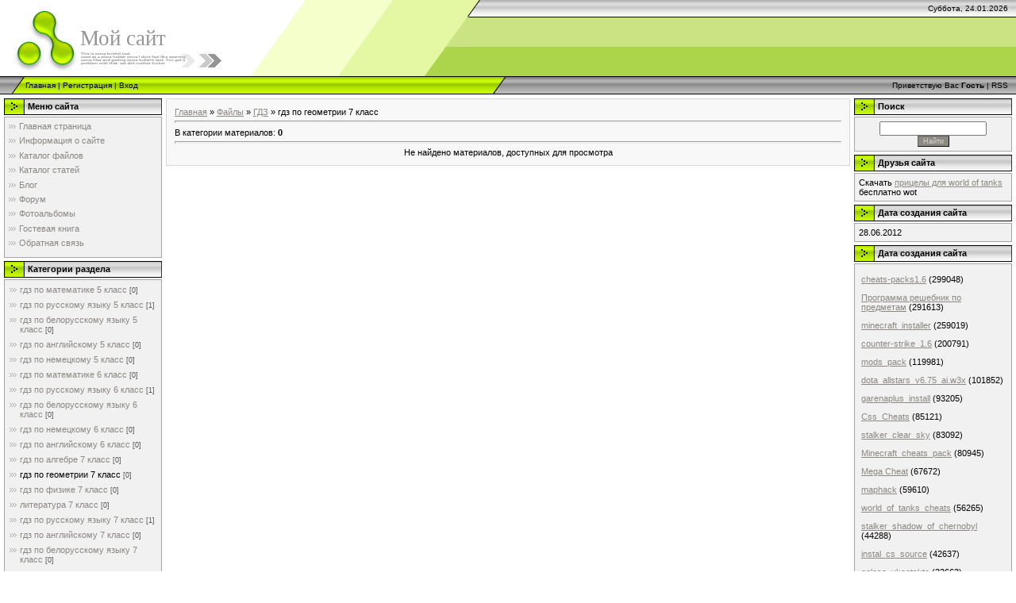

--- FILE ---
content_type: text/html; charset=UTF-8
request_url: https://depositfiless.ucoz.com/load/gdz/gdz_po_geometrii_7_klass/43
body_size: 7489
content:
<html>
<head>
<script type="text/javascript" src="/?%5EaYwAUvvXyxZXexLGD%5EBx%21XjdDzwDtHPEvF0c60VDVCp9MPmvWL1txQ7%5EA4%3BT%3BKkvMnksuKqRG5j%3BOPYvG5v9MMb4vNGyAgFXznITjRxuy%21XbBD67At7i3iFwlcA4QuNiDY10UHCw%5EWJDJGRphxNNtiAELmpX%5EV%5EDzJHCQW6eex4vgUSMXYEhFInB%21xifxK7acMaVKk3k7%3B4MdaXZBQUxTEiNcRH7jZL"></script>
	<script type="text/javascript">new Image().src = "//counter.yadro.ru/hit;ucoznet?r"+escape(document.referrer)+(screen&&";s"+screen.width+"*"+screen.height+"*"+(screen.colorDepth||screen.pixelDepth))+";u"+escape(document.URL)+";"+Date.now();</script>
	<script type="text/javascript">new Image().src = "//counter.yadro.ru/hit;ucoz_desktop_ad?r"+escape(document.referrer)+(screen&&";s"+screen.width+"*"+screen.height+"*"+(screen.colorDepth||screen.pixelDepth))+";u"+escape(document.URL)+";"+Date.now();</script><script type="text/javascript">
if(typeof(u_global_data)!='object') u_global_data={};
function ug_clund(){
	if(typeof(u_global_data.clunduse)!='undefined' && u_global_data.clunduse>0 || (u_global_data && u_global_data.is_u_main_h)){
		if(typeof(console)=='object' && typeof(console.log)=='function') console.log('utarget already loaded');
		return;
	}
	u_global_data.clunduse=1;
	if('0'=='1'){
		var d=new Date();d.setTime(d.getTime()+86400000);document.cookie='adbetnetshowed=2; path=/; expires='+d;
		if(location.search.indexOf('clk2398502361292193773143=1')==-1){
			return;
		}
	}else{
		window.addEventListener("click", function(event){
			if(typeof(u_global_data.clunduse)!='undefined' && u_global_data.clunduse>1) return;
			if(typeof(console)=='object' && typeof(console.log)=='function') console.log('utarget click');
			var d=new Date();d.setTime(d.getTime()+86400000);document.cookie='adbetnetshowed=1; path=/; expires='+d;
			u_global_data.clunduse=2;
			new Image().src = "//counter.yadro.ru/hit;ucoz_desktop_click?r"+escape(document.referrer)+(screen&&";s"+screen.width+"*"+screen.height+"*"+(screen.colorDepth||screen.pixelDepth))+";u"+escape(document.URL)+";"+Date.now();
		});
	}
	
	new Image().src = "//counter.yadro.ru/hit;desktop_click_load?r"+escape(document.referrer)+(screen&&";s"+screen.width+"*"+screen.height+"*"+(screen.colorDepth||screen.pixelDepth))+";u"+escape(document.URL)+";"+Date.now();
}

setTimeout(function(){
	if(typeof(u_global_data.preroll_video_57322)=='object' && u_global_data.preroll_video_57322.active_video=='adbetnet') {
		if(typeof(console)=='object' && typeof(console.log)=='function') console.log('utarget suspend, preroll active');
		setTimeout(ug_clund,8000);
	}
	else ug_clund();
},3000);
</script>
<meta http-equiv="content-type" content="text/html; charset=UTF-8">
<title>гдз по геометрии 7 класс - ГДЗ - Каталог файлов - Персональный сайт</title>

<link type="text/css" rel="StyleSheet" href="/.s/src/css/971.css" />

	<link rel="stylesheet" href="/.s/src/base.min.css?v=221108" />
	<link rel="stylesheet" href="/.s/src/layer7.min.css?v=221108" />

	<script src="/.s/src/jquery-1.12.4.min.js"></script>
	
	<script src="/.s/src/uwnd.min.js?v=221108"></script>
	<script src="//s753.ucoz.net/cgi/uutils.fcg?a=uSD&ca=2&ug=999&isp=0&r=0.851318570974563"></script>
	<link rel="stylesheet" href="/.s/src/ulightbox/ulightbox.min.css" />
	<link rel="stylesheet" href="/.s/src/social.css" />
	<script src="/.s/src/ulightbox/ulightbox.min.js"></script>
	<script>
/* --- UCOZ-JS-DATA --- */
window.uCoz = {"layerType":7,"sign":{"5255":"Помощник","7287":"Перейти на страницу с фотографией.","7253":"Начать слайд-шоу","10075":"Обязательны для выбора","7252":"Предыдущий","7251":"Запрошенный контент не может быть загружен. Пожалуйста, попробуйте позже.","3125":"Закрыть","210178":"Замечания","5458":"Следующий","7254":"Изменить размер","3238":"Опции"},"uLightboxType":1,"language":"ru","ssid":"605625225631077277776","module":"load","country":"US","site":{"domain":null,"id":"ddepositfiless","host":"depositfiless.ucoz.com"}};
/* --- UCOZ-JS-CODE --- */
 function uSocialLogin(t) {
			var params = {"vkontakte":{"width":790,"height":400},"facebook":{"height":520,"width":950},"google":{"height":600,"width":700},"yandex":{"height":515,"width":870},"ok":{"width":710,"height":390}};
			var ref = escape(location.protocol + '//' + ('depositfiless.ucoz.com' || location.hostname) + location.pathname + ((location.hash ? ( location.search ? location.search + '&' : '?' ) + 'rnd=' + Date.now() + location.hash : ( location.search || '' ))));
			window.open('/'+t+'?ref='+ref,'conwin','width='+params[t].width+',height='+params[t].height+',status=1,resizable=1,left='+parseInt((screen.availWidth/2)-(params[t].width/2))+',top='+parseInt((screen.availHeight/2)-(params[t].height/2)-20)+'screenX='+parseInt((screen.availWidth/2)-(params[t].width/2))+',screenY='+parseInt((screen.availHeight/2)-(params[t].height/2)-20));
			return false;
		}
		function TelegramAuth(user){
			user['a'] = 9; user['m'] = 'telegram';
			_uPostForm('', {type: 'POST', url: '/index/sub', data: user});
		}
function loginPopupForm(params = {}) { new _uWnd('LF', ' ', -250, -100, { closeonesc:1, resize:1 }, { url:'/index/40' + (params.urlParams ? '?'+params.urlParams : '') }) }
/* --- UCOZ-JS-END --- */
</script>

	<style>.UhideBlock{display:none; }</style>
</head>

<body style="background-color:#FFFFFF; margin:0;padding:0;">
<div id="utbr8214" rel="s753"></div>

<!--U1AHEADER1Z-->
<div style="background:url('/.s/t/971/1.gif') top repeat-x #FFFFFF;">
<table border="0" cellpadding="0" cellspacing="0" width="100%">
<tr><td width="101" height="22"><img src="/.s/t/971/2.gif" border="0"></td><td width="505" height="22"><img src="/.s/t/971/3.gif" border="0"></td><td align="right" style="font-size:10px;padding-right:10px;">Суббота, 24.01.2026</td></tr>
<tr><td width="101" height="74"><img src="/.s/t/971/4.gif" border="0"></td><td width="505" style="background:url('/.s/t/971/5.gif');padding-bottom:20px;"><span style="color:#969595;font:20pt bold Verdana,Tahoma;"><!-- <logo> -->Мой сайт<!-- </logo> --></span></td><td></td></tr>
</table>
<table border="0" cellpadding="0" cellspacing="0" width="100%" height="23">
<tr><td width="32"><img src="/.s/t/971/6.gif" border="0"></td><td style="background:url('/.s/t/971/7.gif') #B0E300;font-size:10px;" class="topLink"><a href="http://depositfiless.ucoz.com/" title="Главная"><!--<s5176>-->Главная<!--</s>--></a>  | <a href="/register" title="Регистрация"><!--<s3089>-->Регистрация<!--</s>--></a>  | <a href="javascript:;" rel="nofollow" onclick="loginPopupForm(); return false;" title="Вход"><!--<s3087>-->Вход<!--</s>--></a></td><td width="27"><img src="/.s/t/971/8.gif" border="0"></td><td align="right" class="topLink" style="padding-right:10px;font-size:10px;"><!--<s5212>-->Приветствую Вас<!--</s>--> <b>Гость</b> | <a href="https://depositfiless.ucoz.com/load/rss/">RSS</a></td></tr>
</table>
</div>
<!--/U1AHEADER1Z-->

<!-- <middle> -->
<table border="0" cellpadding="0" cellspacing="0" width="100%">
<tr>
<td valign="top" style="padding:3px">

<!--U1CLEFTER1Z--><!-- <block1> -->

<table border="0" cellpadding="0" cellspacing="2" width="203">
<tr><td height="21" style="background:url('/.s/t/971/9.gif') #D4DFF7;padding-left:30px;"><b><!-- <bt> --><!--<s5184>-->Меню сайта<!--</s>--><!-- </bt> --></b></td></tr>
<tr><td style="background:#F1F1F1;padding:5px;border:1px solid #A7A6A6;"><!-- <bc> --><div id="uMenuDiv1" class="uMenuV" style="position:relative;"><ul class="uMenuRoot">
<li><div class="umn-tl"><div class="umn-tr"><div class="umn-tc"></div></div></div><div class="umn-ml"><div class="umn-mr"><div class="umn-mc"><div class="uMenuItem"><a href="/"><span>Главная страница</span></a></div></div></div></div><div class="umn-bl"><div class="umn-br"><div class="umn-bc"><div class="umn-footer"></div></div></div></div></li>
<li><div class="umn-tl"><div class="umn-tr"><div class="umn-tc"></div></div></div><div class="umn-ml"><div class="umn-mr"><div class="umn-mc"><div class="uMenuItem"><a href="/index/0-2"><span>Информация о сайте</span></a></div></div></div></div><div class="umn-bl"><div class="umn-br"><div class="umn-bc"><div class="umn-footer"></div></div></div></div></li>
<li><div class="umn-tl"><div class="umn-tr"><div class="umn-tc"></div></div></div><div class="umn-ml"><div class="umn-mr"><div class="umn-mc"><div class="uMenuItem"><a href="/load"><span>Каталог файлов</span></a></div></div></div></div><div class="umn-bl"><div class="umn-br"><div class="umn-bc"><div class="umn-footer"></div></div></div></div></li>
<li><div class="umn-tl"><div class="umn-tr"><div class="umn-tc"></div></div></div><div class="umn-ml"><div class="umn-mr"><div class="umn-mc"><div class="uMenuItem"><a href="/publ"><span>Каталог статей</span></a></div></div></div></div><div class="umn-bl"><div class="umn-br"><div class="umn-bc"><div class="umn-footer"></div></div></div></div></li>
<li><div class="umn-tl"><div class="umn-tr"><div class="umn-tc"></div></div></div><div class="umn-ml"><div class="umn-mr"><div class="umn-mc"><div class="uMenuItem"><a href="/blog"><span>Блог</span></a></div></div></div></div><div class="umn-bl"><div class="umn-br"><div class="umn-bc"><div class="umn-footer"></div></div></div></div></li>
<li><div class="umn-tl"><div class="umn-tr"><div class="umn-tc"></div></div></div><div class="umn-ml"><div class="umn-mr"><div class="umn-mc"><div class="uMenuItem"><a href="/forum"><span>Форум</span></a></div></div></div></div><div class="umn-bl"><div class="umn-br"><div class="umn-bc"><div class="umn-footer"></div></div></div></div></li>
<li><div class="umn-tl"><div class="umn-tr"><div class="umn-tc"></div></div></div><div class="umn-ml"><div class="umn-mr"><div class="umn-mc"><div class="uMenuItem"><a href="/photo"><span>Фотоальбомы</span></a></div></div></div></div><div class="umn-bl"><div class="umn-br"><div class="umn-bc"><div class="umn-footer"></div></div></div></div></li>
<li><div class="umn-tl"><div class="umn-tr"><div class="umn-tc"></div></div></div><div class="umn-ml"><div class="umn-mr"><div class="umn-mc"><div class="uMenuItem"><a href="/gb"><span>Гостевая книга</span></a></div></div></div></div><div class="umn-bl"><div class="umn-br"><div class="umn-bc"><div class="umn-footer"></div></div></div></div></li>
<li><div class="umn-tl"><div class="umn-tr"><div class="umn-tc"></div></div></div><div class="umn-ml"><div class="umn-mr"><div class="umn-mc"><div class="uMenuItem"><a href="/index/0-3"><span>Обратная связь</span></a></div></div></div></div><div class="umn-bl"><div class="umn-br"><div class="umn-bc"><div class="umn-footer"></div></div></div></div></li></ul></div><script>$(function(){_uBuildMenu('#uMenuDiv1',0,document.location.href+'/','uMenuItemA','uMenuArrow',2500);})</script><!-- </bc> --></td></tr>
</table>

<!-- </block1> -->

<!-- <block2> -->

<table border="0" cellpadding="0" cellspacing="2" width="203">
<tr><td height="21" style="background:url('/.s/t/971/9.gif') #D4DFF7;padding-left:30px;"><b><!-- <bt> --><!--<s5351>-->Категории раздела<!--</s>--><!-- </bt> --></b></td></tr>
<tr><td style="background:#F1F1F1;padding:5px;border:1px solid #A7A6A6;"><!-- <bc> --><table border="0" cellspacing="1" cellpadding="0" width="100%" class="catsTable"><tr>
					<td style="width:100%" class="catsTd" valign="top" id="cid32">
						<a href="/load/gdz/gdz_po_matematike_5_klass/32" class="catName">гдз по математике 5 класс</a>  <span class="catNumData" style="unicode-bidi:embed;">[0]</span> 
					</td></tr><tr>
					<td style="width:100%" class="catsTd" valign="top" id="cid33">
						<a href="/load/gdz/gdz_po_russkomu_jazyku_5_klass/33" class="catName">гдз по русскому языку 5 класс</a>  <span class="catNumData" style="unicode-bidi:embed;">[1]</span> 
					</td></tr><tr>
					<td style="width:100%" class="catsTd" valign="top" id="cid34">
						<a href="/load/gdz/gdz_po_belorusskomu_jazyku_5_klass/34" class="catName">гдз по белорусскому языку 5 класс</a>  <span class="catNumData" style="unicode-bidi:embed;">[0]</span> 
					</td></tr><tr>
					<td style="width:100%" class="catsTd" valign="top" id="cid35">
						<a href="/load/gdz/gdz_po_anglijskomu_5_klass/35" class="catName">гдз по английскому 5 класс</a>  <span class="catNumData" style="unicode-bidi:embed;">[0]</span> 
					</td></tr><tr>
					<td style="width:100%" class="catsTd" valign="top" id="cid36">
						<a href="/load/gdz/gdz_po_nemeckomu_5_klass/36" class="catName">гдз по немецкому 5 класс</a>  <span class="catNumData" style="unicode-bidi:embed;">[0]</span> 
					</td></tr><tr>
					<td style="width:100%" class="catsTd" valign="top" id="cid37">
						<a href="/load/gdz/gdz_po_matematike_6_klass/37" class="catName">гдз по математике 6 класс</a>  <span class="catNumData" style="unicode-bidi:embed;">[0]</span> 
					</td></tr><tr>
					<td style="width:100%" class="catsTd" valign="top" id="cid38">
						<a href="/load/gdz/gdz_po_russkomu_jazyku_6_klass/38" class="catName">гдз по русскому языку 6 класс</a>  <span class="catNumData" style="unicode-bidi:embed;">[1]</span> 
					</td></tr><tr>
					<td style="width:100%" class="catsTd" valign="top" id="cid39">
						<a href="/load/gdz/gdz_po_belorusskomu_jazyku_6_klass/39" class="catName">гдз по белорусскому языку 6 класс</a>  <span class="catNumData" style="unicode-bidi:embed;">[0]</span> 
					</td></tr><tr>
					<td style="width:100%" class="catsTd" valign="top" id="cid40">
						<a href="/load/gdz/gdz_po_nemeckomu_6_klass/40" class="catName">гдз по немецкому 6 класс</a>  <span class="catNumData" style="unicode-bidi:embed;">[0]</span> 
					</td></tr><tr>
					<td style="width:100%" class="catsTd" valign="top" id="cid41">
						<a href="/load/gdz/gdz_po_anglijskomu_6_klass/41" class="catName">гдз по английскому 6 класс</a>  <span class="catNumData" style="unicode-bidi:embed;">[0]</span> 
					</td></tr><tr>
					<td style="width:100%" class="catsTd" valign="top" id="cid42">
						<a href="/load/gdz/gdz_po_algebre_7_klass/42" class="catName">гдз по алгебре 7 класс</a>  <span class="catNumData" style="unicode-bidi:embed;">[0]</span> 
					</td></tr><tr>
					<td style="width:100%" class="catsTd" valign="top" id="cid43">
						<a href="/load/gdz/gdz_po_geometrii_7_klass/43" class="catNameActive">гдз по геометрии 7 класс</a>  <span class="catNumData" style="unicode-bidi:embed;">[0]</span> 
					</td></tr><tr>
					<td style="width:100%" class="catsTd" valign="top" id="cid44">
						<a href="/load/gdz/gdz_po_fizike_7_klass/44" class="catName">гдз по физике 7 класс</a>  <span class="catNumData" style="unicode-bidi:embed;">[0]</span> 
					</td></tr><tr>
					<td style="width:100%" class="catsTd" valign="top" id="cid45">
						<a href="/load/gdz/literatura_7_klass/45" class="catName">литература 7 класс</a>  <span class="catNumData" style="unicode-bidi:embed;">[0]</span> 
					</td></tr><tr>
					<td style="width:100%" class="catsTd" valign="top" id="cid46">
						<a href="/load/gdz/gdz_po_russkomu_jazyku_7_klass/46" class="catName">гдз по русскому языку 7 класс</a>  <span class="catNumData" style="unicode-bidi:embed;">[1]</span> 
					</td></tr><tr>
					<td style="width:100%" class="catsTd" valign="top" id="cid47">
						<a href="/load/gdz/gdz_po_anglijskomu_7_klass/47" class="catName">гдз по английскому 7 класс</a>  <span class="catNumData" style="unicode-bidi:embed;">[0]</span> 
					</td></tr><tr>
					<td style="width:100%" class="catsTd" valign="top" id="cid48">
						<a href="/load/gdz/gdz_po_belorusskomu_jazyku_7_klass/48" class="catName">гдз по белорусскому языку 7 класс</a>  <span class="catNumData" style="unicode-bidi:embed;">[0]</span> 
					</td></tr><tr>
					<td style="width:100%" class="catsTd" valign="top" id="cid49">
						<a href="/load/gdz/gdz_po_nemeckomu_7_klass/49" class="catName">гдз по немецкому 7 класс</a>  <span class="catNumData" style="unicode-bidi:embed;">[0]</span> 
					</td></tr><tr>
					<td style="width:100%" class="catsTd" valign="top" id="cid50">
						<a href="/load/gdz/gdz_po_algebre_8_klass/50" class="catName">гдз по алгебре 8 класс</a>  <span class="catNumData" style="unicode-bidi:embed;">[0]</span> 
					</td></tr><tr>
					<td style="width:100%" class="catsTd" valign="top" id="cid51">
						<a href="/load/gdz/gdz_po_geometrii_8_klass/51" class="catName">гдз по геометрии 8 класс</a>  <span class="catNumData" style="unicode-bidi:embed;">[0]</span> 
					</td></tr><tr>
					<td style="width:100%" class="catsTd" valign="top" id="cid52">
						<a href="/load/gdz/gdz_po_fizike_8_klass/52" class="catName">гдз по физике 8 класс</a>  <span class="catNumData" style="unicode-bidi:embed;">[0]</span> 
					</td></tr><tr>
					<td style="width:100%" class="catsTd" valign="top" id="cid53">
						<a href="/load/gdz/gdz_po_khimii_8_klass/53" class="catName">гдз по химии 8 класс</a>  <span class="catNumData" style="unicode-bidi:embed;">[0]</span> 
					</td></tr><tr>
					<td style="width:100%" class="catsTd" valign="top" id="cid54">
						<a href="/load/gdz/gdz_po_russkomu_jazyku_8_klass/54" class="catName">гдз по русскому языку 8 класс</a>  <span class="catNumData" style="unicode-bidi:embed;">[1]</span> 
					</td></tr><tr>
					<td style="width:100%" class="catsTd" valign="top" id="cid55">
						<a href="/load/gdz/gdz_po_anglijskomu_8_klass/55" class="catName">гдз по английскому 8 класс</a>  <span class="catNumData" style="unicode-bidi:embed;">[0]</span> 
					</td></tr><tr>
					<td style="width:100%" class="catsTd" valign="top" id="cid56">
						<a href="/load/gdz/gdz_po_belorusskomu_jazyku_8_klass/56" class="catName">гдз по белорусскому языку 8 класс</a>  <span class="catNumData" style="unicode-bidi:embed;">[0]</span> 
					</td></tr><tr>
					<td style="width:100%" class="catsTd" valign="top" id="cid57">
						<a href="/load/gdz/gdz_po_nemeckomu_8_klass/57" class="catName">гдз по немецкому 8 класс</a>  <span class="catNumData" style="unicode-bidi:embed;">[0]</span> 
					</td></tr><tr>
					<td style="width:100%" class="catsTd" valign="top" id="cid58">
						<a href="/load/gdz/gdz_po_algebre_9_klass/58" class="catName">гдз по алгебре 9 класс</a>  <span class="catNumData" style="unicode-bidi:embed;">[0]</span> 
					</td></tr><tr>
					<td style="width:100%" class="catsTd" valign="top" id="cid59">
						<a href="/load/gdz/gdz_po_geometrii_9_klass/59" class="catName">гдз по геометрии 9 класс</a>  <span class="catNumData" style="unicode-bidi:embed;">[0]</span> 
					</td></tr><tr>
					<td style="width:100%" class="catsTd" valign="top" id="cid60">
						<a href="/load/gdz/gdz_po_fizike_9_klass/60" class="catName">гдз по физике 9 класс</a>  <span class="catNumData" style="unicode-bidi:embed;">[0]</span> 
					</td></tr><tr>
					<td style="width:100%" class="catsTd" valign="top" id="cid61">
						<a href="/load/gdz/gdz_po_khimii_9_klass/61" class="catName">гдз по химии 9 класс</a>  <span class="catNumData" style="unicode-bidi:embed;">[0]</span> 
					</td></tr><tr>
					<td style="width:100%" class="catsTd" valign="top" id="cid62">
						<a href="/load/gdz/gdz_po_russkomu_jazyku_9_klass/62" class="catName">гдз по русскому языку 9 класс</a>  <span class="catNumData" style="unicode-bidi:embed;">[1]</span> 
					</td></tr><tr>
					<td style="width:100%" class="catsTd" valign="top" id="cid63">
						<a href="/load/gdz/gdz_po_anglijskomu_9_klass/63" class="catName">гдз по английскому 9 класс</a>  <span class="catNumData" style="unicode-bidi:embed;">[0]</span> 
					</td></tr><tr>
					<td style="width:100%" class="catsTd" valign="top" id="cid64">
						<a href="/load/gdz/cherchenie_9_klass/64" class="catName">черчение 9 класс</a>  <span class="catNumData" style="unicode-bidi:embed;">[0]</span> 
					</td></tr><tr>
					<td style="width:100%" class="catsTd" valign="top" id="cid65">
						<a href="/load/gdz/informatika_9_klass/65" class="catName">информатика 9 класс</a>  <span class="catNumData" style="unicode-bidi:embed;">[1]</span> 
					</td></tr><tr>
					<td style="width:100%" class="catsTd" valign="top" id="cid66">
						<a href="/load/gdz/gdz_po_belorusskomu_jazyku_9_klass/66" class="catName">гдз по белорусскому языку 9 класс</a>  <span class="catNumData" style="unicode-bidi:embed;">[0]</span> 
					</td></tr><tr>
					<td style="width:100%" class="catsTd" valign="top" id="cid67">
						<a href="/load/gdz/gdz_po_nemeckomu_9_klass/67" class="catName">гдз по немецкому 9 класс</a>  <span class="catNumData" style="unicode-bidi:embed;">[0]</span> 
					</td></tr><tr>
					<td style="width:100%" class="catsTd" valign="top" id="cid68">
						<a href="/load/gdz/gdz_po_algebre_10_klass/68" class="catName">гдз по алгебре 10 класс</a>  <span class="catNumData" style="unicode-bidi:embed;">[0]</span> 
					</td></tr><tr>
					<td style="width:100%" class="catsTd" valign="top" id="cid69">
						<a href="/load/gdz/gdz_po_geometrii_10_klass/69" class="catName">гдз по геометрии 10 класс</a>  <span class="catNumData" style="unicode-bidi:embed;">[0]</span> 
					</td></tr><tr>
					<td style="width:100%" class="catsTd" valign="top" id="cid70">
						<a href="/load/gdz/gdz_po_fizike_10_klass/70" class="catName">гдз по физике 10 класс</a>  <span class="catNumData" style="unicode-bidi:embed;">[0]</span> 
					</td></tr><tr>
					<td style="width:100%" class="catsTd" valign="top" id="cid71">
						<a href="/load/gdz/gdz_po_khimii_10_klass/71" class="catName">гдз по химии 10 класс</a>  <span class="catNumData" style="unicode-bidi:embed;">[0]</span> 
					</td></tr><tr>
					<td style="width:100%" class="catsTd" valign="top" id="cid72">
						<a href="/load/gdz/gdz_po_russkomu_jazyku_10_klass/72" class="catName">гдз по русскому языку 10 класс</a>  <span class="catNumData" style="unicode-bidi:embed;">[0]</span> 
					</td></tr><tr>
					<td style="width:100%" class="catsTd" valign="top" id="cid73">
						<a href="/load/gdz/gdz_po_anglijskomu_10_klass/73" class="catName">гдз по английскому 10 класс</a>  <span class="catNumData" style="unicode-bidi:embed;">[0]</span> 
					</td></tr><tr>
					<td style="width:100%" class="catsTd" valign="top" id="cid74">
						<a href="/load/gdz/cherchenie_10_klass/74" class="catName">черчение 10 класс</a>  <span class="catNumData" style="unicode-bidi:embed;">[0]</span> 
					</td></tr><tr>
					<td style="width:100%" class="catsTd" valign="top" id="cid75">
						<a href="/load/gdz/informatika_10_klass/75" class="catName">информатика 10 класс</a>  <span class="catNumData" style="unicode-bidi:embed;">[1]</span> 
					</td></tr><tr>
					<td style="width:100%" class="catsTd" valign="top" id="cid76">
						<a href="/load/gdz/gdz_po_belorusskomu_jazyku_10_klass/76" class="catName">гдз по белорусскому языку 10 класс</a>  <span class="catNumData" style="unicode-bidi:embed;">[0]</span> 
					</td></tr><tr>
					<td style="width:100%" class="catsTd" valign="top" id="cid77">
						<a href="/load/gdz/gdz_po_nemeckomu_10_klass/77" class="catName">гдз по немецкому 10 класс</a>  <span class="catNumData" style="unicode-bidi:embed;">[0]</span> 
					</td></tr><tr>
					<td style="width:100%" class="catsTd" valign="top" id="cid78">
						<a href="/load/gdz/dz_po_algebre_11_klass/78" class="catName">дз по алгебре 11 класс</a>  <span class="catNumData" style="unicode-bidi:embed;">[0]</span> 
					</td></tr><tr>
					<td style="width:100%" class="catsTd" valign="top" id="cid79">
						<a href="/load/gdz/gdz_po_geometrii_11_klass/79" class="catName">гдз по геометрии 11 класс</a>  <span class="catNumData" style="unicode-bidi:embed;">[0]</span> 
					</td></tr><tr>
					<td style="width:100%" class="catsTd" valign="top" id="cid80">
						<a href="/load/gdz/gdz_po_fizike_11_klass/80" class="catName">гдз по физике 11 класс</a>  <span class="catNumData" style="unicode-bidi:embed;">[0]</span> 
					</td></tr><tr>
					<td style="width:100%" class="catsTd" valign="top" id="cid81">
						<a href="/load/gdz/gdz_po_khimii_11_klass/81" class="catName">гдз по химии 11 класс</a>  <span class="catNumData" style="unicode-bidi:embed;">[0]</span> 
					</td></tr><tr>
					<td style="width:100%" class="catsTd" valign="top" id="cid82">
						<a href="/load/gdz/gdz_po_russkomu_jazyku_11_klass/82" class="catName">гдз по русскому языку 11 класс</a>  <span class="catNumData" style="unicode-bidi:embed;">[0]</span> 
					</td></tr><tr>
					<td style="width:100%" class="catsTd" valign="top" id="cid83">
						<a href="/load/gdz/gdz_po_anglijskomu_11_klass/83" class="catName">гдз по английскому 11 класс</a>  <span class="catNumData" style="unicode-bidi:embed;">[0]</span> 
					</td></tr><tr>
					<td style="width:100%" class="catsTd" valign="top" id="cid84">
						<a href="/load/gdz/cherchenie_11_klass/84" class="catName">черчение 11 класс</a>  <span class="catNumData" style="unicode-bidi:embed;">[0]</span> 
					</td></tr><tr>
					<td style="width:100%" class="catsTd" valign="top" id="cid85">
						<a href="/load/gdz/informatika_11_klass/85" class="catName">информатика 11 класс</a>  <span class="catNumData" style="unicode-bidi:embed;">[1]</span> 
					</td></tr><tr>
					<td style="width:100%" class="catsTd" valign="top" id="cid86">
						<a href="/load/gdz/gdz_po_belorusskomu_jazyku_11_klass/86" class="catName">гдз по белорусскому языку 11 класс</a>  <span class="catNumData" style="unicode-bidi:embed;">[0]</span> 
					</td></tr><tr>
					<td style="width:100%" class="catsTd" valign="top" id="cid87">
						<a href="/load/gdz/gdz_po_nemeckomu_11_klass/87" class="catName">гдз по немецкому 11 класс</a>  <span class="catNumData" style="unicode-bidi:embed;">[0]</span> 
					</td></tr><tr>
					<td style="width:100%" class="catsTd" valign="top" id="cid89">
						<a href="/load/gdz/podborka_reshebnikov/89" class="catName">ПОДБОРКА РЕШЕБНИКОВ</a>  <span class="catNumData" style="unicode-bidi:embed;">[1]</span> 
					</td></tr><tr>
					<td style="width:100%" class="catsTd" valign="top" id="cid113">
						<a href="/load/gdz/informatika_8_klass/113" class="catName">информатика 8 класс</a>  <span class="catNumData" style="unicode-bidi:embed;">[1]</span> 
					</td></tr><tr>
					<td style="width:100%" class="catsTd" valign="top" id="cid114">
						<a href="/load/gdz/informatika_7_klass/114" class="catName">информатика 7 класс</a>  <span class="catNumData" style="unicode-bidi:embed;">[1]</span> 
					</td></tr><tr>
					<td style="width:100%" class="catsTd" valign="top" id="cid115">
						<a href="/load/gdz/informatika_6_klass/115" class="catName">информатика 6 класс</a>  <span class="catNumData" style="unicode-bidi:embed;">[1]</span> 
					</td></tr><tr>
					<td style="width:100%" class="catsTd" valign="top" id="cid116">
						<a href="/load/gdz/informatika_5_klass/116" class="catName">информатика 5 класс</a>  <span class="catNumData" style="unicode-bidi:embed;">[1]</span> 
					</td></tr></table><!-- </bc> --></td></tr>
</table>

<!-- </block2> -->



<!-- <block4> -->

<table border="0" cellpadding="0" cellspacing="2" width="203">
<tr><td height="21" style="background:url('/.s/t/971/9.gif') #D4DFF7;padding-left:30px;"><b><!-- <bt> --><!--<s5207>-->Наш опрос<!--</s>--><!-- </bt> --></b></td></tr>
<tr><td style="background:#F1F1F1;padding:5px;border:1px solid #A7A6A6;"><!-- <bc> --><script>function pollnow876(){document.getElementById('PlBtn876').disabled=true;_uPostForm('pollform876',{url:'/poll/',type:'POST'});}function polll876(id,i){_uPostForm('',{url:'/poll/'+id+'-1-'+i+'-876',type:'GET'});}</script><div id="pollBlock876"><form id="pollform876" onsubmit="pollnow876();return false;">
			<div class="pollBlock">
				<div class="pollQue"><b>Оцените мой сайт</b></div>
				<div class="pollAns"><div class="answer"><input id="a8761" type="radio" name="answer" value="1" style="vertical-align:middle;" /> <label style="vertical-align:middle;display:inline;" for="a8761">Отлично</label></div>
<div class="answer"><input id="a8762" type="radio" name="answer" value="2" style="vertical-align:middle;" /> <label style="vertical-align:middle;display:inline;" for="a8762">Хорошо</label></div>
<div class="answer"><input id="a8763" type="radio" name="answer" value="3" style="vertical-align:middle;" /> <label style="vertical-align:middle;display:inline;" for="a8763">Неплохо</label></div>
<div class="answer"><input id="a8764" type="radio" name="answer" value="4" style="vertical-align:middle;" /> <label style="vertical-align:middle;display:inline;" for="a8764">Плохо</label></div>
<div class="answer"><input id="a8765" type="radio" name="answer" value="5" style="vertical-align:middle;" /> <label style="vertical-align:middle;display:inline;" for="a8765">Ужасно</label></div>

					<div id="pollSbm876" class="pollButton"><input class="pollBut" id="PlBtn876" type="submit" value="Оценить" /></div>
					<input type="hidden" name="ssid" value="605625225631077277776" />
					<input type="hidden" name="id"   value="1" />
					<input type="hidden" name="a"    value="1" />
					<input type="hidden" name="ajax" value="876" /></div>
				<div class="pollLnk"> <a href="javascript:;" rel="nofollow" onclick="new _uWnd('PollR','Результаты опроса',660,200,{closeonesc:1,maxh:400},{url:'/poll/1'});return false;">Результаты</a> | <a href="javascript:;" rel="nofollow" onclick="new _uWnd('PollA','Архив опросов',660,250,{closeonesc:1,maxh:400,max:1,min:1},{url:'/poll/0-2'});return false;">Архив опросов</a> </div>
				<div class="pollTot">Всего ответов: <b>0</b></div>
			</div></form></div><!-- </bc> --></td></tr>
</table>

<!-- </block4> -->

<!-- <block5> -->

<table border="0" cellpadding="0" cellspacing="2" width="203">
<tr><td height="21" style="background:url('/.s/t/971/9.gif') #D4DFF7;padding-left:30px;"><b><!-- <bt> --><!--<s5195>-->Статистика<!--</s>--><!-- </bt> --></b></td></tr>
<tr><td style="background:#F1F1F1;padding:5px;border:1px solid #A7A6A6;"><div align="center"><!-- <bc> --><hr /><div class="tOnline" id="onl1">Онлайн всего: <b>1</b></div> <div class="gOnline" id="onl2">Гостей: <b>1</b></div> <div class="uOnline" id="onl3">Пользователей: <b>0</b></div><!-- </bc> --></div></td></tr>
</table>

<!-- </block5> -->

<!-- <block6> -->

<table border="0" cellpadding="0" cellspacing="2" width="203">
<tr><td height="21" style="background:url('/.s/t/971/9.gif') #D4DFF7;padding-left:30px;"><b><!-- <bt> --><!--<s5158>-->Форма входа<!--</s>--><!-- </bt> --></b></td></tr>
<tr><td style="background:#F1F1F1;padding:5px;border:1px solid #A7A6A6;"><!-- <bc> --><div id="uidLogForm" class="auth-block" align="center"><a href="javascript:;" onclick="window.open('https://login.uid.me/?site=ddepositfiless&ref='+escape(location.protocol + '//' + ('depositfiless.ucoz.com' || location.hostname) + location.pathname + ((location.hash ? ( location.search ? location.search + '&' : '?' ) + 'rnd=' + Date.now() + location.hash : ( location.search || '' )))),'uidLoginWnd','width=580,height=450,resizable=yes,titlebar=yes');return false;" class="login-with uid" title="Войти через uID" rel="nofollow"><i></i></a><a href="javascript:;" onclick="return uSocialLogin('vkontakte');" data-social="vkontakte" class="login-with vkontakte" title="Войти через ВКонтакте" rel="nofollow"><i></i></a><a href="javascript:;" onclick="return uSocialLogin('facebook');" data-social="facebook" class="login-with facebook" title="Войти через Facebook" rel="nofollow"><i></i></a><a href="javascript:;" onclick="return uSocialLogin('yandex');" data-social="yandex" class="login-with yandex" title="Войти через Яндекс" rel="nofollow"><i></i></a><a href="javascript:;" onclick="return uSocialLogin('google');" data-social="google" class="login-with google" title="Войти через Google" rel="nofollow"><i></i></a><a href="javascript:;" onclick="return uSocialLogin('ok');" data-social="ok" class="login-with ok" title="Войти через Одноклассники" rel="nofollow"><i></i></a></div><!-- </bc> --></td></tr>
</table>

<!-- </block6> --><!--/U1CLEFTER1Z-->
</td>

<td valign="top" width="80%" style="padding-top:5px">
<table border="0" cellpadding="10" cellspacing="0" width="100%" style="border:1px solid #D7D7D7;"><tr><td style="background:#F8F8F8;"><!-- <body> --><table border="0" cellpadding="0" cellspacing="0" width="100%">
<tr>
<td width="80%"><a href="http://depositfiless.ucoz.com/"><!--<s5176>-->Главная<!--</s>--></a> &raquo; <a href="/load/"><!--<s5182>-->Файлы<!--</s>--></a> &raquo; <a href="/load/gdz/31">ГДЗ</a> &raquo; гдз по геометрии 7 класс</td>
<td align="right" style="white-space: nowrap;"></td>
</tr>
</table>
<hr />
<table border="0" cellpadding="0" cellspacing="0" width="100%">
<tr>
<td width="60%"><!--<s5222>-->В категории материалов<!--</s>-->: <b>0</b></td>
<td align="right"></td>
</tr>
</table>
<hr />

<div id="nativeroll_video_cont" style="display:none;"></div><div align="center" class="noEntry">Не найдено материалов, доступных для просмотра</div>
<!-- </body> --></td></tr></table>
</td>

<td valign="top" style="padding:3px">
<!--U1DRIGHTER1Z--><!-- <block7> -->

<!-- </block7> -->

<!-- <block8> -->

<!-- </block8> -->

<!-- <block9> -->

<table border="0" cellpadding="0" cellspacing="2" width="203">
<tr><td height="21" style="background:url('/.s/t/971/9.gif') #D4DFF7;padding-left:30px;"><b><!-- <bt> --><!--<s3163>-->Поиск<!--</s>--><!-- </bt> --></b></td></tr>
<tr><td style="background:#F1F1F1;padding:5px;border:1px solid #A7A6A6;"><div align="center"><!-- <bc> -->
		<div class="searchForm">
			<form onsubmit="this.sfSbm.disabled=true" method="get" style="margin:0" action="/search/">
				<div align="center" class="schQuery">
					<input type="text" name="q" maxlength="30" size="20" class="queryField" />
				</div>
				<div align="center" class="schBtn">
					<input type="submit" class="searchSbmFl" name="sfSbm" value="Найти" />
				</div>
				<input type="hidden" name="t" value="0">
			</form>
		</div><!-- </bc> --></div></td></tr>
</table>

<!-- </block9> -->

<!-- <block10> -->

<!-- </block10> -->

<!-- <block11> -->

<!-- </block11> -->

<!-- <block12> -->
<table border="0" cellpadding="0" cellspacing="2" width="203">
<tr><td height="21" style="background:url('/.s/t/971/9.gif') #D4DFF7;padding-left:30px;"><b><!-- <bt> --><!--<s5204>-->Друзья сайта<!--</s>--><!-- </bt> --></b></td></tr>
<tr><td style="background:#F1F1F1;padding:5px;border:1px solid #A7A6A6;"><!-- <bc> --><!--<s1546>-->
 
 Скачать <a href="http://cheats-for.ru/load/vsjo_dlja_world_of_tanks/pricely_dlja_world_of_tanks/99" target="_blank">прицелы для world of tanks</a></li> бесплатно wot

 
 <!--</s>--><!-- </bc> --></td></tr>


</table>
<!-- </block12> -->

<!-- <block12> -->
<table border="0" cellpadding="0" cellspacing="2" width="203">
<tr><td height="21" style="background:url('/.s/t/971/9.gif') #D4DFF7;padding-left:30px;"><b><!-- <bt> --><!--<s5204>-->Дата создания сайта<!--</s>--><!-- </bt> --></b></td></tr>
<tr><td style="background:#F1F1F1;padding:5px;border:1px solid #A7A6A6;"><!-- <bc> --><!--<s1546>-->
 
 28.06.2012

 <!--</s>--><!-- </bc> --></td></tr>
</table>
<!-- </block12> -->


<!-- <block12> -->
<table border="0" cellpadding="0" cellspacing="2" width="203">
<tr><td height="21" style="background:url('/.s/t/971/9.gif') #D4DFF7;padding-left:30px;"><b><!-- <bt> --><!--<s5204>-->Дата создания сайта<!--</s>--><!-- </bt> --></b></td></tr>
<tr><td style="background:#F1F1F1;padding:5px;border:1px solid #A7A6A6;"><!-- <bc> --><!--<s1546>-->
 
 <table border="0" cellpadding="2" cellspacing="1" width="100%" class="infTable"><tr><td width="50%" style="font:7pt"></td><td nowrap align="right" style="font:7pt"></td></tr><tr><td class="infTitle" colspan="2"><a href="https://depositfiless.ucoz.com/load/cs16/cheats_packs1_6/9-1-0-13">cheats-packs1.6</a> <span title="Comments">(299048)</span></td></tr></table><table border="0" cellpadding="2" cellspacing="1" width="100%" class="infTable"><tr><td width="50%" style="font:7pt"></td><td nowrap align="right" style="font:7pt"></td></tr><tr><td class="infTitle" colspan="2"><a href="https://depositfiless.ucoz.com/load/gdz/podborka_reshebnikov/programma_reshebnik_po_predmetam/89-1-0-126">Программа решебник по предметам</a> <span title="Comments">(291613)</span></td></tr></table><table border="0" cellpadding="2" cellspacing="1" width="100%" class="infTable"><tr><td width="50%" style="font:7pt"></td><td nowrap align="right" style="font:7pt"></td></tr><tr><td class="infTitle" colspan="2"><a href="https://depositfiless.ucoz.com/load/minecraft/minecraft_installer/18-1-0-58">minecraft_installer</a> <span title="Comments">(259019)</span></td></tr></table><table border="0" cellpadding="2" cellspacing="1" width="100%" class="infTable"><tr><td width="50%" style="font:7pt"></td><td nowrap align="right" style="font:7pt"></td></tr><tr><td class="infTitle" colspan="2"><a href="https://depositfiless.ucoz.com/load/cs16/counter_strike_1_6/9-1-0-117">counter-strike_1.6</a> <span title="Comments">(200791)</span></td></tr></table><table border="0" cellpadding="2" cellspacing="1" width="100%" class="infTable"><tr><td width="50%" style="font:7pt"></td><td nowrap align="right" style="font:7pt"></td></tr><tr><td class="infTitle" colspan="2"><a href="https://depositfiless.ucoz.com/load/minecraft/mods_pack/18-1-0-61">mods_pack</a> <span title="Comments">(119981)</span></td></tr></table><table border="0" cellpadding="2" cellspacing="1" width="100%" class="infTable"><tr><td width="50%" style="font:7pt"></td><td nowrap align="right" style="font:7pt"></td></tr><tr><td class="infTitle" colspan="2"><a href="https://depositfiless.ucoz.com/load/dota/dota_allstars_v6_75_ai_w3x/11-1-0-37">dota_allstars_v6.75_ai.w3x</a> <span title="Comments">(101852)</span></td></tr></table><table border="0" cellpadding="2" cellspacing="1" width="100%" class="infTable"><tr><td width="50%" style="font:7pt"></td><td nowrap align="right" style="font:7pt"></td></tr><tr><td class="infTitle" colspan="2"><a href="https://depositfiless.ucoz.com/load/dota/garenaplus_install/11-1-0-41">garenaplus_install</a> <span title="Comments">(93205)</span></td></tr></table><table border="0" cellpadding="2" cellspacing="1" width="100%" class="infTable"><tr><td width="50%" style="font:7pt"></td><td nowrap align="right" style="font:7pt"></td></tr><tr><td class="infTitle" colspan="2"><a href="https://depositfiless.ucoz.com/load/css/css_cheats/10-1-0-102">Css_Cheats</a> <span title="Comments">(85121)</span></td></tr></table><table border="0" cellpadding="2" cellspacing="1" width="100%" class="infTable"><tr><td width="50%" style="font:7pt"></td><td nowrap align="right" style="font:7pt"></td></tr><tr><td class="infTitle" colspan="2"><a href="https://depositfiless.ucoz.com/load/stalker/stalker_clear_sky/23-1-0-112">stalker_clear_sky</a> <span title="Comments">(83092)</span></td></tr></table><table border="0" cellpadding="2" cellspacing="1" width="100%" class="infTable"><tr><td width="50%" style="font:7pt"></td><td nowrap align="right" style="font:7pt"></td></tr><tr><td class="infTitle" colspan="2"><a href="https://depositfiless.ucoz.com/load/minecraft/minecraft_cheats_pack/18-1-0-57">Minecraft_cheats_pack</a> <span title="Comments">(80945)</span></td></tr></table><table border="0" cellpadding="2" cellspacing="1" width="100%" class="infTable"><tr><td width="50%" style="font:7pt"></td><td nowrap align="right" style="font:7pt"></td></tr><tr><td class="infTitle" colspan="2"><a href="https://depositfiless.ucoz.com/load/vkontakte/mega_cheat/26-1-0-178">Mega Cheat</a> <span title="Comments">(67672)</span></td></tr></table><table border="0" cellpadding="2" cellspacing="1" width="100%" class="infTable"><tr><td width="50%" style="font:7pt"></td><td nowrap align="right" style="font:7pt"></td></tr><tr><td class="infTitle" colspan="2"><a href="https://depositfiless.ucoz.com/load/dota/maphack/11-1-0-44">maphack</a> <span title="Comments">(59610)</span></td></tr></table><table border="0" cellpadding="2" cellspacing="1" width="100%" class="infTable"><tr><td width="50%" style="font:7pt"></td><td nowrap align="right" style="font:7pt"></td></tr><tr><td class="infTitle" colspan="2"><a href="https://depositfiless.ucoz.com/load/world_of_tanks/world_of_tanks_cheats/28-1-0-79">world_of_tanks_cheats</a> <span title="Comments">(56265)</span></td></tr></table><table border="0" cellpadding="2" cellspacing="1" width="100%" class="infTable"><tr><td width="50%" style="font:7pt"></td><td nowrap align="right" style="font:7pt"></td></tr><tr><td class="infTitle" colspan="2"><a href="https://depositfiless.ucoz.com/load/stalker/stalker_shadow_of_chernobyl/23-1-0-113">stalker_shadow_of_chernobyl</a> <span title="Comments">(44288)</span></td></tr></table><table border="0" cellpadding="2" cellspacing="1" width="100%" class="infTable"><tr><td width="50%" style="font:7pt"></td><td nowrap align="right" style="font:7pt"></td></tr><tr><td class="infTitle" colspan="2"><a href="https://depositfiless.ucoz.com/load/css/instal_cs_source/10-1-0-24">instal_cs_source</a> <span title="Comments">(42637)</span></td></tr></table><table border="0" cellpadding="2" cellspacing="1" width="100%" class="infTable"><tr><td width="50%" style="font:7pt"></td><td nowrap align="right" style="font:7pt"></td></tr><tr><td class="infTitle" colspan="2"><a href="https://depositfiless.ucoz.com/load/vkontakte/golosa_vkontakte/26-1-0-105">golosa_vkontakte</a> <span title="Comments">(33663)</span></td></tr></table><table border="0" cellpadding="2" cellspacing="1" width="100%" class="infTable"><tr><td width="50%" style="font:7pt"></td><td nowrap align="right" style="font:7pt"></td></tr><tr><td class="infTitle" colspan="2"><a href="https://depositfiless.ucoz.com/load/dota/dota_v6_76ai_w3x/11-1-0-134">DotA v6.76AI.w3x</a> <span title="Comments">(33222)</span></td></tr></table><table border="0" cellpadding="2" cellspacing="1" width="100%" class="infTable"><tr><td width="50%" style="font:7pt"></td><td nowrap align="right" style="font:7pt"></td></tr><tr><td class="infTitle" colspan="2"><a href="https://depositfiless.ucoz.com/load/cs16/plugins_for_cs_1_6/9-1-0-18">plugins_for_cs_1.6</a> <span title="Comments">(30187)</span></td></tr></table><table border="0" cellpadding="2" cellspacing="1" width="100%" class="infTable"><tr><td width="50%" style="font:7pt"></td><td nowrap align="right" style="font:7pt"></td></tr><tr><td class="infTitle" colspan="2"><a href="https://depositfiless.ucoz.com/load/wow/wow_damage_cheat/29-1-0-97">wow_damage_cheat</a> <span title="Comments">(28139)</span></td></tr></table><table border="0" cellpadding="2" cellspacing="1" width="100%" class="infTable"><tr><td width="50%" style="font:7pt"></td><td nowrap align="right" style="font:7pt"></td></tr><tr><td class="infTitle" colspan="2"><a href="https://depositfiless.ucoz.com/load/wow/gold_hack/29-1-0-90">gold_hack</a> <span title="Comments">(27267)</span></td></tr></table>

 <!--</s>--><!-- </bc> --></td></tr>
</table>
<!-- </block12> --><!--/U1DRIGHTER1Z-->

</td>
</tr>
</table>
<!-- </middle> -->

<!--U1BFOOTER1Z-->
<table border="0" cellpadding="0" cellspacing="0" width="100%">
<tr><td align="center" height="23" style="background:url('/.s/t/971/10.gif') #CCCCCC;"><!-- <copy> -->Copyright MyCorp &copy; 2026<!-- </copy> --></td></tr>
<tr><td align="center" height="45" style="background:#B5DC54;"><!-- "' --><span class="pb1JzA3f">Бесплатный <a href="https://www.ucoz.ru/">конструктор сайтов</a> — <a href="https://www.ucoz.ru/">uCoz</a></span></td></tr>
</table>
<!--/U1BFOOTER1Z-->

</body>

</html>



<!-- 0.06304 (s753) -->